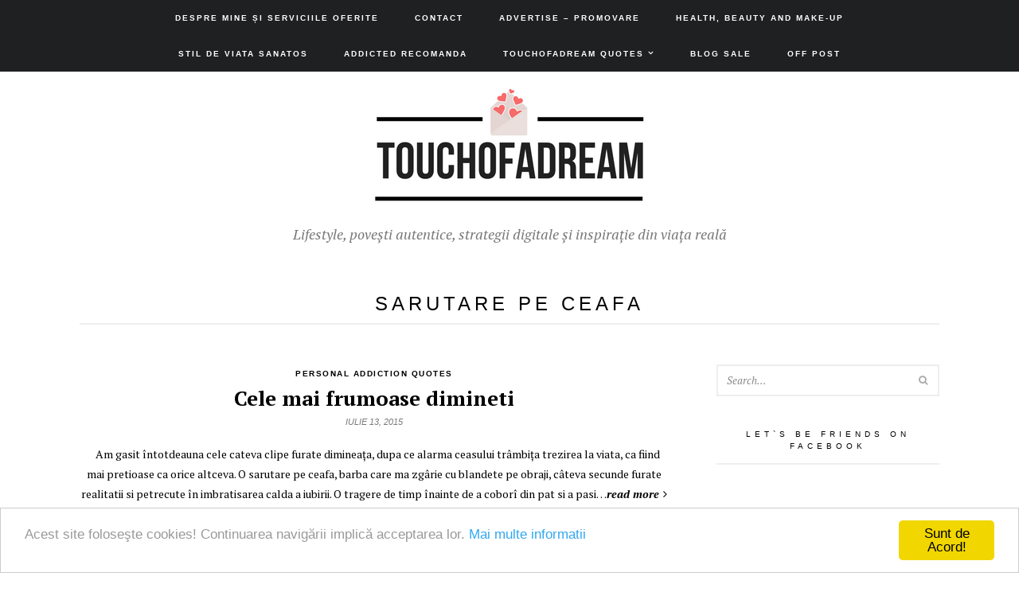

--- FILE ---
content_type: text/html; charset=UTF-8
request_url: https://www.touchofadream.ro/tag/sarutare-pe-ceafa/
body_size: 14030
content:

<!DOCTYPE html>
<html dir="ltr"  xmlns="http://www.w3.org/1999/xhtml" prefix="og: http://ogp.me/ns# fb: https://www.facebook.com/2008/fbml" lang="ro-RO"
	prefix="og: https://ogp.me/ns#" >
<head>
	<meta charset="UTF-8">
	<meta name="viewport" content="width=device-width, initial-scale=1, maximum-scale=1">
	<meta name="google-site-verification" content="pyze-ZR8OHvACANPAlqmBkndoxfk4ad0Wwq5c_yGfCo" />
	<meta name="msvalidate.01" content="6ABFAB765E98CF3663D9251BF7A365B8" />
	<meta name="referrer" content="always" />
	<link rel="pingback" href="https://www.touchofadream.ro/xmlrpc.php">
	<link rel="profile" href="http://gmpg.org/xfn/11">
	
<!-- BEGIN Metadata added by the Add-Meta-Tags WordPress plugin -->
<meta property="og:type" content="website" />
<meta property="og:site_name" content="Touchofadream - Lifestyle, povești autentice, strategii digitale și inspirație din viața reală" />
<meta property="og:title" content="sarutare pe ceafa" />
<meta property="og:url" content="https://www.touchofadream.ro/tag/sarutare-pe-ceafa/" />
<meta property="og:description" content="Content tagged with sarutare pe ceafa." />
<meta property="og:locale" content="ro_RO" />
<link rel="publisher" type="text/html" title="Touchofadream - Lifestyle, povești autentice, strategii digitale și inspirație din viața reală" href="https://www.touchofadream.ro/" />
<!-- END Metadata added by the Add-Meta-Tags WordPress plugin -->

<title>sarutare pe ceafa Touchofadream - Lifestyle, povești autentice, strategii digitale și inspirație din viața reală | touchofadream.ro</title><link rel="preload" as="style" href="https://fonts.googleapis.com/css?family=PT%20Serif%3A400%2C400i%2C700%2C700i&#038;subset=cyrillic%2Ccyrillic-ext%2Clatin-ext&#038;display=swap" /><link rel="stylesheet" href="https://fonts.googleapis.com/css?family=PT%20Serif%3A400%2C400i%2C700%2C700i&#038;subset=cyrillic%2Ccyrillic-ext%2Clatin-ext&#038;display=swap" media="print" onload="this.media='all'" /><noscript><link rel="stylesheet" href="https://fonts.googleapis.com/css?family=PT%20Serif%3A400%2C400i%2C700%2C700i&#038;subset=cyrillic%2Ccyrillic-ext%2Clatin-ext&#038;display=swap" /></noscript>

		<!-- All in One SEO Pro 4.4.0 - aioseo.com -->
		<meta name="robots" content="max-image-preview:large" />
		<link rel="canonical" href="https://www.touchofadream.ro/tag/sarutare-pe-ceafa/" />
		<meta name="generator" content="All in One SEO Pro (AIOSEO) 4.4.0" />
		<meta property="og:locale" content="ro_RO" />
		<meta property="og:site_name" content="Touchofadream - Lifestyle, povești autentice, strategii digitale și inspirație din viața reală | Lifestyle, povești autentice, strategii digitale și inspirație din viața reală" />
		<meta property="og:type" content="article" />
		<meta property="og:title" content="sarutare pe ceafa Touchofadream - Lifestyle, povești autentice, strategii digitale și inspirație din viața reală | touchofadream.ro" />
		<meta property="og:url" content="https://www.touchofadream.ro/tag/sarutare-pe-ceafa/" />
		<meta name="twitter:card" content="summary_large_image" />
		<meta name="twitter:title" content="sarutare pe ceafa Touchofadream - Lifestyle, povești autentice, strategii digitale și inspirație din viața reală | touchofadream.ro" />
		<script type="application/ld+json" class="aioseo-schema">
			{"@context":"https:\/\/schema.org","@graph":[{"@type":"BreadcrumbList","@id":"https:\/\/www.touchofadream.ro\/tag\/sarutare-pe-ceafa\/#breadcrumblist","itemListElement":[{"@type":"ListItem","@id":"https:\/\/www.touchofadream.ro\/#listItem","position":1,"item":{"@type":"WebPage","@id":"https:\/\/www.touchofadream.ro\/","name":"Home","description":"Touchofadream, Secrete de sanatate si frumusete, viata cu o pisica, inspiratie si motivare. Retete si sfaturi de slabit. Povesti de dragoste si umor.","url":"https:\/\/www.touchofadream.ro\/"},"nextItem":"https:\/\/www.touchofadream.ro\/tag\/sarutare-pe-ceafa\/#listItem"},{"@type":"ListItem","@id":"https:\/\/www.touchofadream.ro\/tag\/sarutare-pe-ceafa\/#listItem","position":2,"item":{"@type":"WebPage","@id":"https:\/\/www.touchofadream.ro\/tag\/sarutare-pe-ceafa\/","name":"sarutare pe ceafa","url":"https:\/\/www.touchofadream.ro\/tag\/sarutare-pe-ceafa\/"},"previousItem":"https:\/\/www.touchofadream.ro\/#listItem"}]},{"@type":"CollectionPage","@id":"https:\/\/www.touchofadream.ro\/tag\/sarutare-pe-ceafa\/#collectionpage","url":"https:\/\/www.touchofadream.ro\/tag\/sarutare-pe-ceafa\/","name":"sarutare pe ceafa Touchofadream - Lifestyle, pove\u0219ti autentice, strategii digitale \u0219i inspira\u021bie din via\u021ba real\u0103 | touchofadream.ro","inLanguage":"ro-RO","isPartOf":{"@id":"https:\/\/www.touchofadream.ro\/#website"},"breadcrumb":{"@id":"https:\/\/www.touchofadream.ro\/tag\/sarutare-pe-ceafa\/#breadcrumblist"}},{"@type":"Organization","@id":"https:\/\/www.touchofadream.ro\/#organization","name":"Touchofadream - Lifestyle, secrete de sanatate si frumusete, produse de ingrijire, reviews","url":"https:\/\/www.touchofadream.ro\/"},{"@type":"WebSite","@id":"https:\/\/www.touchofadream.ro\/#website","url":"https:\/\/www.touchofadream.ro\/","name":"Touchofadream - Lifestyle, secrete de sanatate si frumusete, produse de ingrijire, reviews","description":"Lifestyle, pove\u0219ti autentice, strategii digitale \u0219i inspira\u021bie din via\u021ba real\u0103","inLanguage":"ro-RO","publisher":{"@id":"https:\/\/www.touchofadream.ro\/#organization"}}]}
		</script>
		<!-- All in One SEO Pro -->

<link rel='dns-prefetch' href='//s0.wp.com' />
<link rel='dns-prefetch' href='//fonts.googleapis.com' />
<link href='https://fonts.gstatic.com' crossorigin rel='preconnect' />
<link rel="alternate" type="application/rss+xml" title="Touchofadream - Lifestyle, povești autentice, strategii digitale și inspirație din viața reală &raquo; Flux" href="https://www.touchofadream.ro/feed/" />
<link rel="alternate" type="application/rss+xml" title="Touchofadream - Lifestyle, povești autentice, strategii digitale și inspirație din viața reală &raquo; Flux comentarii" href="https://www.touchofadream.ro/comments/feed/" />
<link rel="alternate" type="application/rss+xml" title="Touchofadream - Lifestyle, povești autentice, strategii digitale și inspirație din viața reală &raquo; Flux etichetă sarutare pe ceafa" href="https://www.touchofadream.ro/tag/sarutare-pe-ceafa/feed/" />
		<!-- This site uses the Google Analytics by MonsterInsights plugin v9.11.1 - Using Analytics tracking - https://www.monsterinsights.com/ -->
							<script src="//www.googletagmanager.com/gtag/js?id=G-F4T9NLFVED"  data-cfasync="false" data-wpfc-render="false" type="text/javascript" async></script>
			<script data-cfasync="false" data-wpfc-render="false" type="text/javascript">
				var mi_version = '9.11.1';
				var mi_track_user = true;
				var mi_no_track_reason = '';
								var MonsterInsightsDefaultLocations = {"page_location":"https:\/\/www.touchofadream.ro\/tag\/sarutare-pe-ceafa\/"};
								if ( typeof MonsterInsightsPrivacyGuardFilter === 'function' ) {
					var MonsterInsightsLocations = (typeof MonsterInsightsExcludeQuery === 'object') ? MonsterInsightsPrivacyGuardFilter( MonsterInsightsExcludeQuery ) : MonsterInsightsPrivacyGuardFilter( MonsterInsightsDefaultLocations );
				} else {
					var MonsterInsightsLocations = (typeof MonsterInsightsExcludeQuery === 'object') ? MonsterInsightsExcludeQuery : MonsterInsightsDefaultLocations;
				}

								var disableStrs = [
										'ga-disable-G-F4T9NLFVED',
									];

				/* Function to detect opted out users */
				function __gtagTrackerIsOptedOut() {
					for (var index = 0; index < disableStrs.length; index++) {
						if (document.cookie.indexOf(disableStrs[index] + '=true') > -1) {
							return true;
						}
					}

					return false;
				}

				/* Disable tracking if the opt-out cookie exists. */
				if (__gtagTrackerIsOptedOut()) {
					for (var index = 0; index < disableStrs.length; index++) {
						window[disableStrs[index]] = true;
					}
				}

				/* Opt-out function */
				function __gtagTrackerOptout() {
					for (var index = 0; index < disableStrs.length; index++) {
						document.cookie = disableStrs[index] + '=true; expires=Thu, 31 Dec 2099 23:59:59 UTC; path=/';
						window[disableStrs[index]] = true;
					}
				}

				if ('undefined' === typeof gaOptout) {
					function gaOptout() {
						__gtagTrackerOptout();
					}
				}
								window.dataLayer = window.dataLayer || [];

				window.MonsterInsightsDualTracker = {
					helpers: {},
					trackers: {},
				};
				if (mi_track_user) {
					function __gtagDataLayer() {
						dataLayer.push(arguments);
					}

					function __gtagTracker(type, name, parameters) {
						if (!parameters) {
							parameters = {};
						}

						if (parameters.send_to) {
							__gtagDataLayer.apply(null, arguments);
							return;
						}

						if (type === 'event') {
														parameters.send_to = monsterinsights_frontend.v4_id;
							var hookName = name;
							if (typeof parameters['event_category'] !== 'undefined') {
								hookName = parameters['event_category'] + ':' + name;
							}

							if (typeof MonsterInsightsDualTracker.trackers[hookName] !== 'undefined') {
								MonsterInsightsDualTracker.trackers[hookName](parameters);
							} else {
								__gtagDataLayer('event', name, parameters);
							}
							
						} else {
							__gtagDataLayer.apply(null, arguments);
						}
					}

					__gtagTracker('js', new Date());
					__gtagTracker('set', {
						'developer_id.dZGIzZG': true,
											});
					if ( MonsterInsightsLocations.page_location ) {
						__gtagTracker('set', MonsterInsightsLocations);
					}
										__gtagTracker('config', 'G-F4T9NLFVED', {"allow_anchor":"true","forceSSL":"true","anonymize_ip":"true","link_attribution":"true","page_path":location.pathname + location.search + location.hash} );
										window.gtag = __gtagTracker;										(function () {
						/* https://developers.google.com/analytics/devguides/collection/analyticsjs/ */
						/* ga and __gaTracker compatibility shim. */
						var noopfn = function () {
							return null;
						};
						var newtracker = function () {
							return new Tracker();
						};
						var Tracker = function () {
							return null;
						};
						var p = Tracker.prototype;
						p.get = noopfn;
						p.set = noopfn;
						p.send = function () {
							var args = Array.prototype.slice.call(arguments);
							args.unshift('send');
							__gaTracker.apply(null, args);
						};
						var __gaTracker = function () {
							var len = arguments.length;
							if (len === 0) {
								return;
							}
							var f = arguments[len - 1];
							if (typeof f !== 'object' || f === null || typeof f.hitCallback !== 'function') {
								if ('send' === arguments[0]) {
									var hitConverted, hitObject = false, action;
									if ('event' === arguments[1]) {
										if ('undefined' !== typeof arguments[3]) {
											hitObject = {
												'eventAction': arguments[3],
												'eventCategory': arguments[2],
												'eventLabel': arguments[4],
												'value': arguments[5] ? arguments[5] : 1,
											}
										}
									}
									if ('pageview' === arguments[1]) {
										if ('undefined' !== typeof arguments[2]) {
											hitObject = {
												'eventAction': 'page_view',
												'page_path': arguments[2],
											}
										}
									}
									if (typeof arguments[2] === 'object') {
										hitObject = arguments[2];
									}
									if (typeof arguments[5] === 'object') {
										Object.assign(hitObject, arguments[5]);
									}
									if ('undefined' !== typeof arguments[1].hitType) {
										hitObject = arguments[1];
										if ('pageview' === hitObject.hitType) {
											hitObject.eventAction = 'page_view';
										}
									}
									if (hitObject) {
										action = 'timing' === arguments[1].hitType ? 'timing_complete' : hitObject.eventAction;
										hitConverted = mapArgs(hitObject);
										__gtagTracker('event', action, hitConverted);
									}
								}
								return;
							}

							function mapArgs(args) {
								var arg, hit = {};
								var gaMap = {
									'eventCategory': 'event_category',
									'eventAction': 'event_action',
									'eventLabel': 'event_label',
									'eventValue': 'event_value',
									'nonInteraction': 'non_interaction',
									'timingCategory': 'event_category',
									'timingVar': 'name',
									'timingValue': 'value',
									'timingLabel': 'event_label',
									'page': 'page_path',
									'location': 'page_location',
									'title': 'page_title',
									'referrer' : 'page_referrer',
								};
								for (arg in args) {
																		if (!(!args.hasOwnProperty(arg) || !gaMap.hasOwnProperty(arg))) {
										hit[gaMap[arg]] = args[arg];
									} else {
										hit[arg] = args[arg];
									}
								}
								return hit;
							}

							try {
								f.hitCallback();
							} catch (ex) {
							}
						};
						__gaTracker.create = newtracker;
						__gaTracker.getByName = newtracker;
						__gaTracker.getAll = function () {
							return [];
						};
						__gaTracker.remove = noopfn;
						__gaTracker.loaded = true;
						window['__gaTracker'] = __gaTracker;
					})();
									} else {
										console.log("");
					(function () {
						function __gtagTracker() {
							return null;
						}

						window['__gtagTracker'] = __gtagTracker;
						window['gtag'] = __gtagTracker;
					})();
									}
			</script>
							<!-- / Google Analytics by MonsterInsights -->
		<style id='wp-emoji-styles-inline-css' type='text/css'>

	img.wp-smiley, img.emoji {
		display: inline !important;
		border: none !important;
		box-shadow: none !important;
		height: 1em !important;
		width: 1em !important;
		margin: 0 0.07em !important;
		vertical-align: -0.1em !important;
		background: none !important;
		padding: 0 !important;
	}
</style>
<link rel='stylesheet' id='wp-block-library-css' href='https://www.touchofadream.ro/wp-includes/css/dist/block-library/style.min.css?ver=6.4.7' type='text/css' media='all' />
<style id='classic-theme-styles-inline-css' type='text/css'>
/*! This file is auto-generated */
.wp-block-button__link{color:#fff;background-color:#32373c;border-radius:9999px;box-shadow:none;text-decoration:none;padding:calc(.667em + 2px) calc(1.333em + 2px);font-size:1.125em}.wp-block-file__button{background:#32373c;color:#fff;text-decoration:none}
</style>
<style id='global-styles-inline-css' type='text/css'>
body{--wp--preset--color--black: #000000;--wp--preset--color--cyan-bluish-gray: #abb8c3;--wp--preset--color--white: #ffffff;--wp--preset--color--pale-pink: #f78da7;--wp--preset--color--vivid-red: #cf2e2e;--wp--preset--color--luminous-vivid-orange: #ff6900;--wp--preset--color--luminous-vivid-amber: #fcb900;--wp--preset--color--light-green-cyan: #7bdcb5;--wp--preset--color--vivid-green-cyan: #00d084;--wp--preset--color--pale-cyan-blue: #8ed1fc;--wp--preset--color--vivid-cyan-blue: #0693e3;--wp--preset--color--vivid-purple: #9b51e0;--wp--preset--gradient--vivid-cyan-blue-to-vivid-purple: linear-gradient(135deg,rgba(6,147,227,1) 0%,rgb(155,81,224) 100%);--wp--preset--gradient--light-green-cyan-to-vivid-green-cyan: linear-gradient(135deg,rgb(122,220,180) 0%,rgb(0,208,130) 100%);--wp--preset--gradient--luminous-vivid-amber-to-luminous-vivid-orange: linear-gradient(135deg,rgba(252,185,0,1) 0%,rgba(255,105,0,1) 100%);--wp--preset--gradient--luminous-vivid-orange-to-vivid-red: linear-gradient(135deg,rgba(255,105,0,1) 0%,rgb(207,46,46) 100%);--wp--preset--gradient--very-light-gray-to-cyan-bluish-gray: linear-gradient(135deg,rgb(238,238,238) 0%,rgb(169,184,195) 100%);--wp--preset--gradient--cool-to-warm-spectrum: linear-gradient(135deg,rgb(74,234,220) 0%,rgb(151,120,209) 20%,rgb(207,42,186) 40%,rgb(238,44,130) 60%,rgb(251,105,98) 80%,rgb(254,248,76) 100%);--wp--preset--gradient--blush-light-purple: linear-gradient(135deg,rgb(255,206,236) 0%,rgb(152,150,240) 100%);--wp--preset--gradient--blush-bordeaux: linear-gradient(135deg,rgb(254,205,165) 0%,rgb(254,45,45) 50%,rgb(107,0,62) 100%);--wp--preset--gradient--luminous-dusk: linear-gradient(135deg,rgb(255,203,112) 0%,rgb(199,81,192) 50%,rgb(65,88,208) 100%);--wp--preset--gradient--pale-ocean: linear-gradient(135deg,rgb(255,245,203) 0%,rgb(182,227,212) 50%,rgb(51,167,181) 100%);--wp--preset--gradient--electric-grass: linear-gradient(135deg,rgb(202,248,128) 0%,rgb(113,206,126) 100%);--wp--preset--gradient--midnight: linear-gradient(135deg,rgb(2,3,129) 0%,rgb(40,116,252) 100%);--wp--preset--font-size--small: 13px;--wp--preset--font-size--medium: 20px;--wp--preset--font-size--large: 36px;--wp--preset--font-size--x-large: 42px;--wp--preset--spacing--20: 0.44rem;--wp--preset--spacing--30: 0.67rem;--wp--preset--spacing--40: 1rem;--wp--preset--spacing--50: 1.5rem;--wp--preset--spacing--60: 2.25rem;--wp--preset--spacing--70: 3.38rem;--wp--preset--spacing--80: 5.06rem;--wp--preset--shadow--natural: 6px 6px 9px rgba(0, 0, 0, 0.2);--wp--preset--shadow--deep: 12px 12px 50px rgba(0, 0, 0, 0.4);--wp--preset--shadow--sharp: 6px 6px 0px rgba(0, 0, 0, 0.2);--wp--preset--shadow--outlined: 6px 6px 0px -3px rgba(255, 255, 255, 1), 6px 6px rgba(0, 0, 0, 1);--wp--preset--shadow--crisp: 6px 6px 0px rgba(0, 0, 0, 1);}:where(.is-layout-flex){gap: 0.5em;}:where(.is-layout-grid){gap: 0.5em;}body .is-layout-flow > .alignleft{float: left;margin-inline-start: 0;margin-inline-end: 2em;}body .is-layout-flow > .alignright{float: right;margin-inline-start: 2em;margin-inline-end: 0;}body .is-layout-flow > .aligncenter{margin-left: auto !important;margin-right: auto !important;}body .is-layout-constrained > .alignleft{float: left;margin-inline-start: 0;margin-inline-end: 2em;}body .is-layout-constrained > .alignright{float: right;margin-inline-start: 2em;margin-inline-end: 0;}body .is-layout-constrained > .aligncenter{margin-left: auto !important;margin-right: auto !important;}body .is-layout-constrained > :where(:not(.alignleft):not(.alignright):not(.alignfull)){max-width: var(--wp--style--global--content-size);margin-left: auto !important;margin-right: auto !important;}body .is-layout-constrained > .alignwide{max-width: var(--wp--style--global--wide-size);}body .is-layout-flex{display: flex;}body .is-layout-flex{flex-wrap: wrap;align-items: center;}body .is-layout-flex > *{margin: 0;}body .is-layout-grid{display: grid;}body .is-layout-grid > *{margin: 0;}:where(.wp-block-columns.is-layout-flex){gap: 2em;}:where(.wp-block-columns.is-layout-grid){gap: 2em;}:where(.wp-block-post-template.is-layout-flex){gap: 1.25em;}:where(.wp-block-post-template.is-layout-grid){gap: 1.25em;}.has-black-color{color: var(--wp--preset--color--black) !important;}.has-cyan-bluish-gray-color{color: var(--wp--preset--color--cyan-bluish-gray) !important;}.has-white-color{color: var(--wp--preset--color--white) !important;}.has-pale-pink-color{color: var(--wp--preset--color--pale-pink) !important;}.has-vivid-red-color{color: var(--wp--preset--color--vivid-red) !important;}.has-luminous-vivid-orange-color{color: var(--wp--preset--color--luminous-vivid-orange) !important;}.has-luminous-vivid-amber-color{color: var(--wp--preset--color--luminous-vivid-amber) !important;}.has-light-green-cyan-color{color: var(--wp--preset--color--light-green-cyan) !important;}.has-vivid-green-cyan-color{color: var(--wp--preset--color--vivid-green-cyan) !important;}.has-pale-cyan-blue-color{color: var(--wp--preset--color--pale-cyan-blue) !important;}.has-vivid-cyan-blue-color{color: var(--wp--preset--color--vivid-cyan-blue) !important;}.has-vivid-purple-color{color: var(--wp--preset--color--vivid-purple) !important;}.has-black-background-color{background-color: var(--wp--preset--color--black) !important;}.has-cyan-bluish-gray-background-color{background-color: var(--wp--preset--color--cyan-bluish-gray) !important;}.has-white-background-color{background-color: var(--wp--preset--color--white) !important;}.has-pale-pink-background-color{background-color: var(--wp--preset--color--pale-pink) !important;}.has-vivid-red-background-color{background-color: var(--wp--preset--color--vivid-red) !important;}.has-luminous-vivid-orange-background-color{background-color: var(--wp--preset--color--luminous-vivid-orange) !important;}.has-luminous-vivid-amber-background-color{background-color: var(--wp--preset--color--luminous-vivid-amber) !important;}.has-light-green-cyan-background-color{background-color: var(--wp--preset--color--light-green-cyan) !important;}.has-vivid-green-cyan-background-color{background-color: var(--wp--preset--color--vivid-green-cyan) !important;}.has-pale-cyan-blue-background-color{background-color: var(--wp--preset--color--pale-cyan-blue) !important;}.has-vivid-cyan-blue-background-color{background-color: var(--wp--preset--color--vivid-cyan-blue) !important;}.has-vivid-purple-background-color{background-color: var(--wp--preset--color--vivid-purple) !important;}.has-black-border-color{border-color: var(--wp--preset--color--black) !important;}.has-cyan-bluish-gray-border-color{border-color: var(--wp--preset--color--cyan-bluish-gray) !important;}.has-white-border-color{border-color: var(--wp--preset--color--white) !important;}.has-pale-pink-border-color{border-color: var(--wp--preset--color--pale-pink) !important;}.has-vivid-red-border-color{border-color: var(--wp--preset--color--vivid-red) !important;}.has-luminous-vivid-orange-border-color{border-color: var(--wp--preset--color--luminous-vivid-orange) !important;}.has-luminous-vivid-amber-border-color{border-color: var(--wp--preset--color--luminous-vivid-amber) !important;}.has-light-green-cyan-border-color{border-color: var(--wp--preset--color--light-green-cyan) !important;}.has-vivid-green-cyan-border-color{border-color: var(--wp--preset--color--vivid-green-cyan) !important;}.has-pale-cyan-blue-border-color{border-color: var(--wp--preset--color--pale-cyan-blue) !important;}.has-vivid-cyan-blue-border-color{border-color: var(--wp--preset--color--vivid-cyan-blue) !important;}.has-vivid-purple-border-color{border-color: var(--wp--preset--color--vivid-purple) !important;}.has-vivid-cyan-blue-to-vivid-purple-gradient-background{background: var(--wp--preset--gradient--vivid-cyan-blue-to-vivid-purple) !important;}.has-light-green-cyan-to-vivid-green-cyan-gradient-background{background: var(--wp--preset--gradient--light-green-cyan-to-vivid-green-cyan) !important;}.has-luminous-vivid-amber-to-luminous-vivid-orange-gradient-background{background: var(--wp--preset--gradient--luminous-vivid-amber-to-luminous-vivid-orange) !important;}.has-luminous-vivid-orange-to-vivid-red-gradient-background{background: var(--wp--preset--gradient--luminous-vivid-orange-to-vivid-red) !important;}.has-very-light-gray-to-cyan-bluish-gray-gradient-background{background: var(--wp--preset--gradient--very-light-gray-to-cyan-bluish-gray) !important;}.has-cool-to-warm-spectrum-gradient-background{background: var(--wp--preset--gradient--cool-to-warm-spectrum) !important;}.has-blush-light-purple-gradient-background{background: var(--wp--preset--gradient--blush-light-purple) !important;}.has-blush-bordeaux-gradient-background{background: var(--wp--preset--gradient--blush-bordeaux) !important;}.has-luminous-dusk-gradient-background{background: var(--wp--preset--gradient--luminous-dusk) !important;}.has-pale-ocean-gradient-background{background: var(--wp--preset--gradient--pale-ocean) !important;}.has-electric-grass-gradient-background{background: var(--wp--preset--gradient--electric-grass) !important;}.has-midnight-gradient-background{background: var(--wp--preset--gradient--midnight) !important;}.has-small-font-size{font-size: var(--wp--preset--font-size--small) !important;}.has-medium-font-size{font-size: var(--wp--preset--font-size--medium) !important;}.has-large-font-size{font-size: var(--wp--preset--font-size--large) !important;}.has-x-large-font-size{font-size: var(--wp--preset--font-size--x-large) !important;}
.wp-block-navigation a:where(:not(.wp-element-button)){color: inherit;}
:where(.wp-block-post-template.is-layout-flex){gap: 1.25em;}:where(.wp-block-post-template.is-layout-grid){gap: 1.25em;}
:where(.wp-block-columns.is-layout-flex){gap: 2em;}:where(.wp-block-columns.is-layout-grid){gap: 2em;}
.wp-block-pullquote{font-size: 1.5em;line-height: 1.6;}
</style>
<link rel='stylesheet' id='sharebar-css' href='https://www.touchofadream.ro/wp-content/plugins/sharebar/css/sharebar.css?ver=6.4.7' type='text/css' media='all' />
<style id='dominant-color-styles-inline-css' type='text/css'>
img[data-dominant-color]:not(.has-transparency) { background-color: var(--dominant-color); }
</style>
<link rel='stylesheet' id='style-css' href='https://www.touchofadream.ro/wp-content/themes/wpex-new-york/style.css?ver=1.5' type='text/css' media='all' />

<link rel='stylesheet' id='font-awesome-css' href='https://www.touchofadream.ro/wp-content/themes/wpex-new-york/inc/wpex-framework/font-awesome/css/font-awesome.min.css?ver=6.4.7' type='text/css' media='all' />
<link rel='stylesheet' id='tablepress-default-css' href='https://www.touchofadream.ro/wp-content/plugins/tablepress/css/default.min.css?ver=1.8' type='text/css' media='all' />
<link rel='stylesheet' id='jetpack_css-css' href='https://www.touchofadream.ro/wp-content/plugins/jetpack/css/jetpack.css?ver=5.3.4' type='text/css' media='all' />
<script type="text/javascript" src="https://www.touchofadream.ro/wp-content/plugins/google-analytics-for-wordpress/assets/js/frontend-gtag.min.js?ver=9.11.1" id="monsterinsights-frontend-script-js" async="async" data-wp-strategy="async"></script>
<script data-cfasync="false" data-wpfc-render="false" type="text/javascript" id='monsterinsights-frontend-script-js-extra'>/* <![CDATA[ */
var monsterinsights_frontend = {"js_events_tracking":"true","download_extensions":"doc,pdf,ppt,zip,xls,docx,pptx,xlsx","inbound_paths":"[{\"path\":\"\\\/go\\\/\",\"label\":\"affiliate\"},{\"path\":\"\\\/recommend\\\/\",\"label\":\"affiliate\"}]","home_url":"https:\/\/www.touchofadream.ro","hash_tracking":"true","v4_id":"G-F4T9NLFVED"};/* ]]> */
</script>
<script type="text/javascript" src="https://www.touchofadream.ro/wp-includes/js/jquery/jquery.min.js?ver=3.7.1" id="jquery-core-js"></script>
<script type="text/javascript" src="https://www.touchofadream.ro/wp-includes/js/jquery/jquery-migrate.min.js?ver=3.4.1" id="jquery-migrate-js"></script>
<script type="text/javascript" src="https://www.touchofadream.ro/wp-content/plugins/sharebar/js/sharebar.js?ver=6.4.7" id="sharebar-js"></script>
<!--[if lt IE 9]>
<script type="text/javascript" src="https://www.touchofadream.ro/wp-content/themes/wpex-new-york/assets/js/html5.js?ver=6.4.7" id="html5shiv-js"></script>
<![endif]-->
<link rel="https://api.w.org/" href="https://www.touchofadream.ro/wp-json/" /><link rel="alternate" type="application/json" href="https://www.touchofadream.ro/wp-json/wp/v2/tags/22324" /><link rel="EditURI" type="application/rsd+xml" title="RSD" href="https://www.touchofadream.ro/xmlrpc.php?rsd" />
<meta name="generator" content="WordPress 6.4.7" />
<script>
jQuery(document).ready(function(){
jQuery("html").attr("xmlns:og","http://opengraphprotocol.org/schema/");
});
</script>
			<meta property="og:type" content="blog" />
		<meta property="og:site_name" content="Touchofadream &#8211; Lifestyle, povești autentice, strategii digitale și inspirație din viața reală" />
		<meta property='og:url' content="https://www.touchofadream.ro" />
			<meta name="generator" content="Performance Lab 2.8.0; modules: images/dominant-color-images, images/webp-support, images/webp-uploads, js-and-css/audit-enqueued-assets, database/audit-autoloaded-options">

		<!-- Visitors Notify basic styles -->
		<style type="text/css">
		#visitorsnotifymain { padding:10px 5px;font-size:12px;clear:both;}
		#visitorsnotifyform { padding:10px 5px;}
		#visitorsnotifytitle {font-weight:bold;cursor:pointer;}
		.visitorsnotifymsg {color:#c00;clear:both;padding:10px 5px;}
		input#n, input#m, input#w{width:100px;}
		#visitorsnotifyform .submit input {font-size:12px;}
		#visitorsnotifylist {display:none;}
		</style>
		
		<!-- Visitors Notify open/close script -->
		<script type='text/javascript'>
		function toggle_visibility(id) {
		   var e = document.getElementById(id);
		   if(e.style.display == 'block')
			  e.style.display = 'none';
		   else
			  e.style.display = 'block';
			  }
			  </script>
			  <meta http-equiv="X-UA-Compatible" content="IE=edge" /><style type="text/css">.recentcomments a{display:inline !important;padding:0 !important;margin:0 !important;}</style><!-- Vipers Video Quicktags v6.6.0 | http://www.viper007bond.com/wordpress-plugins/vipers-video-quicktags/ -->
<style type="text/css">
.vvqbox { display: block; max-width: 100%; visibility: visible !important; margin: 10px auto; } .vvqbox img { max-width: 100%; height: 100%; } .vvqbox object { max-width: 100%; } 
</style>
<script type="text/javascript">
// <![CDATA[
	var vvqflashvars = {};
	var vvqparams = { wmode: "opaque", allowfullscreen: "true", allowscriptaccess: "always" };
	var vvqattributes = {};
	var vvqexpressinstall = "https://www.touchofadream.ro/wp-content/plugins/vipers-video-quicktags/resources/expressinstall.swf";
// ]]>
</script>
<!-- There is no amphtml version available for this URL. --><link rel="icon" href="https://www.touchofadream.ro/wp-content/uploads/2018/02/cropped-ar-32x32.jpg" sizes="32x32" />
<link rel="icon" href="https://www.touchofadream.ro/wp-content/uploads/2018/02/cropped-ar-192x192.jpg" sizes="192x192" />
<link rel="apple-touch-icon" href="https://www.touchofadream.ro/wp-content/uploads/2018/02/cropped-ar-180x180.jpg" />
<meta name="msapplication-TileImage" content="https://www.touchofadream.ro/wp-content/uploads/2018/02/cropped-ar-270x270.jpg" />
<meta name="generator" content="Built With The New York WordPress Theme 1.5 by WPExplorer.com" />
<style id="wpforms-css-vars-root">
				:root {
					--wpforms-field-border-radius: 3px;
--wpforms-field-background-color: #ffffff;
--wpforms-field-border-color: rgba( 0, 0, 0, 0.25 );
--wpforms-field-text-color: rgba( 0, 0, 0, 0.7 );
--wpforms-label-color: rgba( 0, 0, 0, 0.85 );
--wpforms-label-sublabel-color: rgba( 0, 0, 0, 0.55 );
--wpforms-label-error-color: #d63637;
--wpforms-button-border-radius: 3px;
--wpforms-button-background-color: #066aab;
--wpforms-button-text-color: #ffffff;
--wpforms-field-size-input-height: 43px;
--wpforms-field-size-input-spacing: 15px;
--wpforms-field-size-font-size: 16px;
--wpforms-field-size-line-height: 19px;
--wpforms-field-size-padding-h: 14px;
--wpforms-field-size-checkbox-size: 16px;
--wpforms-field-size-sublabel-spacing: 5px;
--wpforms-field-size-icon-size: 1;
--wpforms-label-size-font-size: 16px;
--wpforms-label-size-line-height: 19px;
--wpforms-label-size-sublabel-font-size: 14px;
--wpforms-label-size-sublabel-line-height: 17px;
--wpforms-button-size-font-size: 17px;
--wpforms-button-size-height: 41px;
--wpforms-button-size-padding-h: 15px;
--wpforms-button-size-margin-top: 10px;

				}
			</style><!-- Global site tag (gtag.js) - Google Analytics -->
<script async src="https://www.googletagmanager.com/gtag/js?id=UA-11271924-1"></script>
<script>
  window.dataLayer = window.dataLayer || [];
  function gtag(){dataLayer.push(arguments);}
  gtag('js', new Date());

  gtag('config', 'UA-11271924-1');
</script>
<script data-ad-client="ca-pub-9561267548356452" async src="https://pagead2.googlesyndication.com/pagead/js/adsbygoogle.js"></script>
<!-- Google tag (gtag.js) -->
<script async src="https://www.googletagmanager.com/gtag/js?id=G-6WR0NNPYZ3"></script>
<script>
  window.dataLayer = window.dataLayer || [];
  function gtag(){dataLayer.push(arguments);}
  gtag('js', new Date());

  gtag('config', 'G-6WR0NNPYZ3');
</script>
</head>

<body class="archive tag tag-sarutare-pe-ceafa tag-22324 wpex-right-sidebar wpex-responsive wpex-archive-style-full wpex-has-sticky-menu" itemscope="itemscope" itemtype="http://schema.org/WebPage">

	
	<div class="wpex-site-wrap">

			
	<nav class="wpex-main-menu wpex-clr" >

		<div class="wpex-container wpex-clr">

			<ul id="menu-addicted" class="wpex-drop-menu"><li id="menu-item-45383" class="menu-item menu-item-type-post_type menu-item-object-page menu-item-45383"><a href="https://www.touchofadream.ro/despre-mine/">Despre mine și serviciile oferite</a></li>
<li id="menu-item-36795" class="menu-item menu-item-type-post_type menu-item-object-page menu-item-36795"><a title="Contact touchofadream" href="https://www.touchofadream.ro/contact/">Contact</a></li>
<li id="menu-item-36794" class="menu-item menu-item-type-post_type menu-item-object-page menu-item-36794"><a href="https://www.touchofadream.ro/advertise-promovare/">Advertise – Promovare</a></li>
<li id="menu-item-42542" class="menu-item menu-item-type-taxonomy menu-item-object-category menu-item-42542"><a title="Secret de sanatate si frumusete" href="https://www.touchofadream.ro/category/beauty-makeup/secret-de-sanatate-frumusete/">Health, beauty and make-up</a></li>
<li id="menu-item-42543" class="menu-item menu-item-type-taxonomy menu-item-object-category menu-item-42543"><a title="Stil de viata sanatos" href="https://www.touchofadream.ro/category/stil-de-viata-sanatos/">Stil de viata sanatos</a></li>
<li id="menu-item-41683" class="menu-item menu-item-type-taxonomy menu-item-object-category menu-item-41683"><a title="Recomandari touchofadream" href="https://www.touchofadream.ro/category/addicted-recomanda/">Addicted recomanda</a></li>
<li id="menu-item-36798" class="menu-item menu-item-type-custom menu-item-object-custom menu-item-has-children menu-item-36798"><a title="Addiction Quotes and photo quotes" href="http://www.touchofadream.ro/category/addiction-quotes/">Touchofadream Quotes</a>
<ul class="sub-menu">
	<li id="menu-item-36796" class="menu-item menu-item-type-post_type menu-item-object-page menu-item-has-children menu-item-36796"><a href="https://www.touchofadream.ro/quotes/">Quotes</a>
	<ul class="sub-menu">
		<li id="menu-item-36800" class="menu-item menu-item-type-post_type menu-item-object-page menu-item-36800"><a href="https://www.touchofadream.ro/photo-quotes/">Photo Quotes</a></li>
	</ul>
</li>
</ul>
</li>
<li id="menu-item-36797" class="menu-item menu-item-type-post_type menu-item-object-page menu-item-36797"><a title="Petra Shoes Sale" href="https://www.touchofadream.ro/?page_id=20571">Blog Sale</a></li>
<li id="menu-item-36799" class="menu-item menu-item-type-post_type menu-item-object-page menu-item-36799"><a href="https://www.touchofadream.ro/offpost/">OFF Post</a></li>
</ul>
		</div><!-- .wpex-container -->

	</nav><!-- .wpex-container -->



<div class="wpex-site-header-wrap wpex-clr" itemscope role="banner" itemtype="http://schema.org/WPHeader">

	
	<header class="wpex-site-header wpex-container wpex-clr">

		
<div class="wpex-site-branding wpex-clr">
	
<div class="wpex-site-logo wpex-clr">
	
	
		<a href="https://www.touchofadream.ro/" title="Touchofadream - Lifestyle, povești autentice, strategii digitale și inspirație din viața reală" rel="home"><img src="https://www.touchofadream.ro/wp-content/uploads/2018/03/touchofadream-lifestyle-blog-sanatate-frumusete-1.png" alt="Touchofadream - Lifestyle, povești autentice, strategii digitale și inspirație din viața reală" /></a>

		
</div><!-- .wpex-site-logo -->	
	<div class="wpex-site-header-description wpex-clr">
		Lifestyle, povești autentice, strategii digitale și inspirație din viața reală	</div><!-- .wpex-site-header-description -->

</div><!-- .wpex-site-branding -->
	</header><!-- .wpex-site-header -->

		
</div><!-- .wpex-site-header-wrap -->


				
		<div class="wpex-site-content wpex-container wpex-clr">

			
<div class="wpex-content-area wpex-clr">

	
	<header class="wpex-archive-header wpex-clr">
		<h1><span>sarutare pe ceafa</span></h1>
			</header>


	<main class="wpex-site-main wpex-clr">

		
		
	<div id="wpex-grid" class="wpex-entries wpex-clr wpex-style-full">   

		
<article id="post-36395" class="wpex-entry wpex-style-full wpex-count-1 post-36395 post type-post status-publish format-standard hentry category-addiction tag-buna-dimineata tag-cele-mai-frumoase-zile tag-dragoste tag-sarutare-pe-ceafa tag-tragere-de-timp">

	<div class="wpex-entry-inner wpex-clr">

		
<div class="wpex-entry-categories wpex-clr"><a href="https://www.touchofadream.ro/category/addiction/" rel="category tag">personal addiction quotes</a></div>
<header class="wpex-entry-header wpex-clr">
	<h2 class="wpex-entry-title">
				<a href="https://www.touchofadream.ro/2015/07/cele-mai-frumoase-dimineti/" title="Cele mai frumoase dimineti">Cele mai frumoase dimineti</a>
	</h2>
</header>
<div class="wpex-entry-date wpex-clr">iulie 13, 2015</div>
<div class="wpex-entry-content wpex-content wpex-clr wpex-custom-excerpt">

	   Am gasit întotdeauna cele cateva clipe furate dimineaţa, dupa ce alarma ceasului trâmbiţa trezirea la viata, ca fiind mai pretioase ca orice altceva. O sarutare pe ceafa, barba care ma zgârie cu blandete pe obraji, câteva secunde furate realitatii si petrecute în imbratisarea calda a iubirii. O tragere de timp înainte de a coborî din pat si a pasi&hellip;<a href="https://www.touchofadream.ro/2015/07/cele-mai-frumoase-dimineti/" title="read more" class="wpex-readmore">read more<span class="fa fa-angle-right"></span></a>		
</div>
<div class="wpex-social-share wpex-clr">
	<div class="wpex-social-share-heading">Share This Post</div>
	<ul class="wpex-clr">
		<li class="wpex-twitter">
			<a href="https://twitter.com/share?text=Cele+mai+frumoase+dimineti&amp;url=https%3A%2F%2Fwww.touchofadream.ro%2F2015%2F07%2Fcele-mai-frumoase-dimineti%2F" title="Share on Twitter" rel="nofollow" onclick="javascript:window.open(this.href, '', 'menubar=no,toolbar=no,resizable=yes,scrollbars=yes,height=600,width=600');return false;">
				<span class="fa fa-twitter"></span><span class="wpex-label">Tweet</span>
			</a>
		</li>
		<li class="wpex-googleplus">
			<a href="https://plus.google.com/share?url=https%3A%2F%2Fwww.touchofadream.ro%2F2015%2F07%2Fcele-mai-frumoase-dimineti%2F" title="Share on Google+" onclick="javascript:window.open(this.href, '', 'menubar=no,toolbar=no,resizable=yes,scrollbars=yes,height=600,width=600');return false;">
				<span class="fa fa-google-plus"></span><span class="wpex-label">Plus one</span>
			</a>
		</li>
		<li class="wpex-facebook">
			<a href="https://www.facebook.com/share.php?u=https%3A%2F%2Fwww.touchofadream.ro%2F2015%2F07%2Fcele-mai-frumoase-dimineti%2F" title="Share on Facebook" rel="nofollow" onclick="javascript:window.open(this.href, '', 'menubar=no,toolbar=no,resizable=yes,scrollbars=yes,height=600,width=600');return false;">
				<span class="fa fa-facebook"></span><span class="wpex-label">Share</span>
			</a>
		</li>
		<li class="wpex-pinterest">
			<a href="https://pinterest.com/pin/create/button/?url=https%3A%2F%2Fwww.touchofadream.ro%2F2015%2F07%2Fcele-mai-frumoase-dimineti%2F&amp;media=&amp;description=%C2%A0+%C2%A0Am+gasit+%C3%AEntotdeauna+cele+cateva+clipe+furate+diminea%C5%A3a%2C+dupa+ce+alarma+ceasului+tr%C3%A2mbi%C5%A3a+trezirea+la+viata%2C+ca+fiind+mai+pretioase+ca+orice+altceva.+O+sarutare+pe+ceafa%2C+barba+care+ma+zg%C3%A2rie+cu+blandete+pe+obraji%2C+c%C3%A2teva+secunde+furate+realitatii+si+petrecute+%C3%AEn+imbratisarea+calda+a+iubirii.+O+tragere+de+timp+%C3%AEnainte+de+a+cobor%C3%AE%3Ca+class%3D%22wpex-readmore%22+href%3D%22https%3A%2F%2Fwww.touchofadream.ro%2F2015%2F07%2Fcele-mai-frumoase-dimineti%2F%22%3Eread+more+%3Cspan+class%3D%22fa+fa-angle-right%22%3E%3C%2Fspan%3E%3C%2Fa%3E" title="Share on Pinterest" rel="nofollow" onclick="javascript:window.open(this.href, '', 'menubar=no,toolbar=no,resizable=yes,scrollbars=yes,height=600,width=600');return false;">
				<span class="fa fa-pinterest"></span><span class="wpex-label">Pin it</span>
			</a>
		</li>
		<li class="wpex-comment">
			<a href="https://www.touchofadream.ro/2015/07/cele-mai-frumoase-dimineti/#comments" title="Comment">
				<span class="fa fa-comment"></span><span class="wpex-label">Comment</span>
			</a>
		</li>
	</ul>
</div>
	</div><!-- .wpex-entry-inner -->

</article><!-- .wpex-loop-entry --><div class="wpex-clear"></div>
	</div><!-- .wpex-entries -->

	
<div class="wpex-page-numbers wpex-clr">

	
</div><!-- .page-numbers -->

		
	</main><!-- .wpex-main -->

	
	<aside class="wpex-sidebar wpex-clr" itemscope itemtype="http://schema.org/WPSideBar">
		<div class="wpex-sidebar-inner wpex-clr"><div id="search-3" class="widget widget_search wpex-clr">
<form method="get" class="wpex-site-searchform" action="https://www.touchofadream.ro/">
	<input type="search" class="field" name="s" value="Search&hellip;" onfocus="if(this.value==this.defaultValue)this.value='';" onblur="if(this.value=='')this.value=this.defaultValue;" />
	<button type="submit"><span class="fa fa-search" aria-hidden="true"></span><span class="screen-reader-text">Search</span></button>
</form></div><div id="wpex_facebook_page_widget-2" class="widget widget_wpex_facebook_page_widget wpex-clr"><div class="widget-title"><span>Let`s be friends on Facebook</span></div>
			
				<div class="fb-page" data-href="https://www.facebook.com/touchofadream" data-small-header="false" data-adapt-container-width="true" data-hide-cover="false" data-show-facepile="true" data-show-posts="false"><div class="fb-xfbml-parse-ignore"><a href="https://www.facebook.com/touchofadream">https://www.facebook.com/touchofadream</a></div></div>
				<div id="fb-root"></div>

			
			</div>			
		<div id="wpex_about_me-2" class="widget widget_wpex_about_me wpex-clr"><div class="widget-title"><span>About A.R</span></div><div class="wpex-about-me-widget"><div class="wpex-content wpex-clr">Port in mana o secera, in minte o mare guma de sters, iar in suflet o mare doza de stima de sine. 

Blogul are o aroma subtila de cafea cu, care sper sa va binedispun si sa va energizez vietile. Welcome!</div></div></div>			
			<div id="wpex_social_profiles-2" class="widget widget_wpex_social_profiles wpex-clr">				
				<div class="widget-title"><span>FOLLOW</span></div>				<div class="wpex-social-profiles-widget wpex-clr">
										<ul class="wpex-clr">
						<li>
										<a href="https://www.facebook.com/L0veAddiction/" title="Facebook" class="wpex-facebook" target="_blank"><span class="fa fa-facebook"></span></a>
									</li><li>
										<a href="https://twitter.com/touchofadream" title="Twitter" class="wpex-twitter" target="_blank"><span class="fa fa-twitter"></span></a>
									</li><li>
										<a href="https://plus.google.com/u/0/b/100293214572863973353/100293214572863973353" title="Google" class="wpex-google-plus" target="_blank"><span class="fa fa-google-plus"></span></a>
									</li><li>
										<a href="http://www.linkedin.com/in/alina-r-gabor" title="LinkedIn" class="wpex-linkedin" target="_blank"><span class="fa fa-linkedin"></span></a>
									</li><li>
										<a href="https://ro.pinterest.com/touchofadream/" title="Pinterest" class="wpex-pinterest" target="_blank"><span class="fa fa-pinterest"></span></a>
									</li><li>
										<a href="http://touchofadream@yahoo.com" title="Email" class="wpex-email" target="_blank"><span class="fa fa-envelope"></span></a>
									</li><li>
										<a href="http://touchofadream.tumblr.com/" title="Tumblr" class="wpex-tumblr" target="_blank"><span class="fa fa-tumblr"></span></a>
									</li>					</ul>
				</div>
			</div><div id="wpex_posts_thumbnails-2" class="widget widget_wpex_posts_thumbnails wpex-clr"><div class="widget-title"><span>Articole recente</span></div>
				<ul class="wpex-widget-recent-posts wpex-clr">

					
							<li class="wpex-clr">
								<a href="https://www.touchofadream.ro/2025/07/greselile-pe-care-le-am-facut-ca-freelancer-in-social-media-si-ce-as-face-diferit-astazi/" title="Greșelile pe care le-am făcut ca Freelancer în Social Media și ce aș face diferit astăzi" class="wpex-thumbnail">
									<img width="53" height="53" src="https://www.touchofadream.ro/wp-content/uploads/2025/07/Greselile-pe-care-le-am-facut-ca-Freelancer-in-Social-Media-si-ce-as-face-diferit-astazi-53x53.webp" class="attachment-thumbnail size-thumbnail not-transparent wp-post-image" alt="Greșelile pe care le-am făcut ca Freelancer în Social Media și ce aș face diferit astăzi" decoding="async" loading="lazy" data-has-transparency="false" data-dominant-color="b4bfc0" style="--dominant-color: #b4bfc0;" />								</a>

								<div class="wpex-details wpex-clr">

									<a href="https://www.touchofadream.ro/2025/07/greselile-pe-care-le-am-facut-ca-freelancer-in-social-media-si-ce-as-face-diferit-astazi/" title="Greșelile pe care le-am făcut ca Freelancer în Social Media și ce aș face diferit astăzi" class="wpex-title">Greșelile pe care le-am făcut ca Freelancer în Social Media și ce aș face diferit astăzi</a>
								
								</div>

							</li>

						
					
							<li class="wpex-clr">
								<a href="https://www.touchofadream.ro/2025/07/ce-inseamna-de-fapt-sa-fii-content-creator-in-2025-si-de-ce-nu-e-un-job-de-duminica/" title="Ce înseamnă de fapt să fii content creator în 2025 și de ce nu e un job de duminică" class="wpex-thumbnail">
									<img width="53" height="53" src="https://www.touchofadream.ro/wp-content/uploads/2025/07/content-creator-in-2025-53x53.webp" class="attachment-thumbnail size-thumbnail not-transparent wp-post-image" alt="content creator in 2025" decoding="async" loading="lazy" data-has-transparency="false" data-dominant-color="c8c3c4" style="--dominant-color: #c8c3c4;" />								</a>

								<div class="wpex-details wpex-clr">

									<a href="https://www.touchofadream.ro/2025/07/ce-inseamna-de-fapt-sa-fii-content-creator-in-2025-si-de-ce-nu-e-un-job-de-duminica/" title="Ce înseamnă de fapt să fii content creator în 2025 și de ce nu e un job de duminică" class="wpex-title">Ce înseamnă de fapt să fii content creator în 2025 și de ce nu e un job de duminică</a>
								
								</div>

							</li>

						
					
							<li class="wpex-clr">
								<a href="https://www.touchofadream.ro/2025/07/nu-esti-doar-un-om-cu-instagram-ce-inseamna-cu-adevarat-sa-fii-social-media-manager/" title="Nu ești doar un om cu Instagram: Ce înseamnă cu adevărat să fii Social Media Manager" class="wpex-thumbnail">
									<img width="53" height="53" src="https://www.touchofadream.ro/wp-content/uploads/2025/07/social-media-manager-53x53.webp" class="attachment-thumbnail size-thumbnail not-transparent wp-post-image" alt="social media manager" decoding="async" loading="lazy" data-has-transparency="false" data-dominant-color="0e554f" style="--dominant-color: #0e554f;" />								</a>

								<div class="wpex-details wpex-clr">

									<a href="https://www.touchofadream.ro/2025/07/nu-esti-doar-un-om-cu-instagram-ce-inseamna-cu-adevarat-sa-fii-social-media-manager/" title="Nu ești doar un om cu Instagram: Ce înseamnă cu adevărat să fii Social Media Manager" class="wpex-title">Nu ești doar un om cu Instagram: Ce înseamnă cu adevărat să fii Social Media Manager</a>
								
								</div>

							</li>

						
					
							<li class="wpex-clr">
								<a href="https://www.touchofadream.ro/2025/07/simti-oboseala-chiar-si-dupa-o-noapte-buna-iata-cum-functioneaza-resetul-metabolic-in-2025/" title="Simți oboseala chiar și după o noapte bună? Iată cum funcționează resetul metabolic în 2025" class="wpex-thumbnail">
									<img width="53" height="53" src="https://www.touchofadream.ro/wp-content/uploads/2025/07/reset-metabolic-2025-53x53.webp" class="attachment-thumbnail size-thumbnail not-transparent wp-post-image" alt="reset metabolic 2025" decoding="async" loading="lazy" data-has-transparency="false" data-dominant-color="785633" style="--dominant-color: #785633;" />								</a>

								<div class="wpex-details wpex-clr">

									<a href="https://www.touchofadream.ro/2025/07/simti-oboseala-chiar-si-dupa-o-noapte-buna-iata-cum-functioneaza-resetul-metabolic-in-2025/" title="Simți oboseala chiar și după o noapte bună? Iată cum funcționează resetul metabolic în 2025" class="wpex-title">Simți oboseala chiar și după o noapte bună? Iată cum funcționează resetul metabolic în 2025</a>
								
								</div>

							</li>

						
					
							<li class="wpex-clr">
								<a href="https://www.touchofadream.ro/2025/06/ghid-complet-pentru-un-stil-de-viata-sanatos-in-2025/" title="Ghid complet pentru un stil de viață sănătos în 2025" class="wpex-thumbnail">
									<img width="53" height="53" src="https://www.touchofadream.ro/wp-content/uploads/2025/06/ghid-complet-pentru-un-stil-de-viata-sanatos-2025-1-53x53.webp" class="attachment-thumbnail size-thumbnail not-transparent wp-post-image" alt="ghid complet pentru un stil de viata sanatos 2025" decoding="async" loading="lazy" data-has-transparency="false" data-dominant-color="8c8877" style="--dominant-color: #8c8877;" />								</a>

								<div class="wpex-details wpex-clr">

									<a href="https://www.touchofadream.ro/2025/06/ghid-complet-pentru-un-stil-de-viata-sanatos-in-2025/" title="Ghid complet pentru un stil de viață sănătos în 2025" class="wpex-title">Ghid complet pentru un stil de viață sănătos în 2025</a>
								
								</div>

							</li>

						
					
				</ul>

			</div><div id="recent-comments-3" class="widget widget_recent_comments wpex-clr"><div class="widget-title"><span>Comentarii recente</span></div><ul id="recentcomments"><li class="recentcomments"><span class="comment-author-link"><a href="https://www.touchofadream.ro/2025/06/ghid-complet-pentru-un-stil-de-viata-sanatos-in-2025/" class="url" rel="ugc">Ghid complet pentru un stil de viață sănătos în 2025 Touchofadream - Lifestyle, secrete de sanatate si frumusete, produse de ingrijire, reviews | touchofadream.ro</a></span> la <a href="https://www.touchofadream.ro/2020/03/ponturi-pentru-o-viata-indelungata/comment-page-1/#comment-554507">Ponturi pentru o viață îndelungată</a></li><li class="recentcomments"><span class="comment-author-link"><a href="https://www.touchofadream.ro/2025/06/top-produse-ingrijire-vara/" class="url" rel="ugc">Îngrijire vara: Top 5 produse esențiale | Touch of a Dream</a></span> la <a href="https://www.touchofadream.ro/2023/06/o-piele-bronzata-inseamna-o-piele-arsa-ofera-i-pielii-tale-protectie-solara-medicalizata/comment-page-1/#comment-554493">O piele bronzata inseamna o piele arsa! Ofera-i pielii tale protectie solara medicalizata</a></li><li class="recentcomments"><span class="comment-author-link">Jasper Roach</span> la <a href="https://www.touchofadream.ro/2025/05/cum-sa-ti-recapeti-increderea-prin-alegeri-vestimentare-de-primavara-si-vara/comment-page-1/#comment-554483">Cum să-ți recapeți încrederea prin alegeri vestimentare de primăvară și vară</a></li><li class="recentcomments"><span class="comment-author-link">Kennedi Mcdaniel</span> la <a href="https://www.touchofadream.ro/2024/06/discover-the-abundance-in-your-life-the-power-of-gratitude/comment-page-1/#comment-554474">Discover the Abundance in Your Life: The Power of Gratitude</a></li><li class="recentcomments"><span class="comment-author-link"><a href="https://www.touchofadream.ro" class="url" rel="ugc">Alina Roxana</a></span> la <a href="https://www.touchofadream.ro/2023/06/cum-sa-ai-o-silueta-de-invidiat-3-proceduri-care-subtiaza-silueta/comment-page-1/#comment-553368">Cum sa ai o silueta de invidiat. 3 proceduri care subtiaza silueta</a></li></ul></div><div id="archives-5" class="widget widget_archive wpex-clr"><div class="widget-title"><span>Uzina de gânduri ღ</span></div>		<label class="screen-reader-text" for="archives-dropdown-5">Uzina de gânduri ღ</label>
		<select id="archives-dropdown-5" name="archive-dropdown">
			
			<option value="">Selectează luna</option>
				<option value='https://www.touchofadream.ro/2025/07/'> iulie 2025 </option>
	<option value='https://www.touchofadream.ro/2025/06/'> iunie 2025 </option>
	<option value='https://www.touchofadream.ro/2025/05/'> mai 2025 </option>
	<option value='https://www.touchofadream.ro/2024/06/'> iunie 2024 </option>
	<option value='https://www.touchofadream.ro/2024/02/'> februarie 2024 </option>
	<option value='https://www.touchofadream.ro/2023/07/'> iulie 2023 </option>
	<option value='https://www.touchofadream.ro/2023/06/'> iunie 2023 </option>
	<option value='https://www.touchofadream.ro/2022/11/'> noiembrie 2022 </option>
	<option value='https://www.touchofadream.ro/2022/10/'> octombrie 2022 </option>
	<option value='https://www.touchofadream.ro/2022/08/'> august 2022 </option>
	<option value='https://www.touchofadream.ro/2022/02/'> februarie 2022 </option>
	<option value='https://www.touchofadream.ro/2022/01/'> ianuarie 2022 </option>
	<option value='https://www.touchofadream.ro/2021/12/'> decembrie 2021 </option>
	<option value='https://www.touchofadream.ro/2021/08/'> august 2021 </option>
	<option value='https://www.touchofadream.ro/2021/05/'> mai 2021 </option>
	<option value='https://www.touchofadream.ro/2021/02/'> februarie 2021 </option>
	<option value='https://www.touchofadream.ro/2021/01/'> ianuarie 2021 </option>
	<option value='https://www.touchofadream.ro/2020/12/'> decembrie 2020 </option>
	<option value='https://www.touchofadream.ro/2020/08/'> august 2020 </option>
	<option value='https://www.touchofadream.ro/2020/06/'> iunie 2020 </option>
	<option value='https://www.touchofadream.ro/2020/03/'> martie 2020 </option>
	<option value='https://www.touchofadream.ro/2020/02/'> februarie 2020 </option>
	<option value='https://www.touchofadream.ro/2020/01/'> ianuarie 2020 </option>
	<option value='https://www.touchofadream.ro/2019/12/'> decembrie 2019 </option>
	<option value='https://www.touchofadream.ro/2019/09/'> septembrie 2019 </option>
	<option value='https://www.touchofadream.ro/2019/08/'> august 2019 </option>
	<option value='https://www.touchofadream.ro/2019/07/'> iulie 2019 </option>
	<option value='https://www.touchofadream.ro/2019/05/'> mai 2019 </option>
	<option value='https://www.touchofadream.ro/2019/04/'> aprilie 2019 </option>
	<option value='https://www.touchofadream.ro/2019/03/'> martie 2019 </option>
	<option value='https://www.touchofadream.ro/2019/02/'> februarie 2019 </option>
	<option value='https://www.touchofadream.ro/2019/01/'> ianuarie 2019 </option>
	<option value='https://www.touchofadream.ro/2018/12/'> decembrie 2018 </option>
	<option value='https://www.touchofadream.ro/2018/11/'> noiembrie 2018 </option>
	<option value='https://www.touchofadream.ro/2018/10/'> octombrie 2018 </option>
	<option value='https://www.touchofadream.ro/2018/09/'> septembrie 2018 </option>
	<option value='https://www.touchofadream.ro/2018/08/'> august 2018 </option>
	<option value='https://www.touchofadream.ro/2018/07/'> iulie 2018 </option>
	<option value='https://www.touchofadream.ro/2018/06/'> iunie 2018 </option>
	<option value='https://www.touchofadream.ro/2018/05/'> mai 2018 </option>
	<option value='https://www.touchofadream.ro/2018/04/'> aprilie 2018 </option>
	<option value='https://www.touchofadream.ro/2018/03/'> martie 2018 </option>
	<option value='https://www.touchofadream.ro/2018/02/'> februarie 2018 </option>
	<option value='https://www.touchofadream.ro/2018/01/'> ianuarie 2018 </option>
	<option value='https://www.touchofadream.ro/2017/12/'> decembrie 2017 </option>
	<option value='https://www.touchofadream.ro/2017/11/'> noiembrie 2017 </option>
	<option value='https://www.touchofadream.ro/2017/10/'> octombrie 2017 </option>
	<option value='https://www.touchofadream.ro/2017/09/'> septembrie 2017 </option>
	<option value='https://www.touchofadream.ro/2017/08/'> august 2017 </option>
	<option value='https://www.touchofadream.ro/2017/07/'> iulie 2017 </option>
	<option value='https://www.touchofadream.ro/2017/06/'> iunie 2017 </option>
	<option value='https://www.touchofadream.ro/2017/05/'> mai 2017 </option>
	<option value='https://www.touchofadream.ro/2017/04/'> aprilie 2017 </option>
	<option value='https://www.touchofadream.ro/2017/03/'> martie 2017 </option>
	<option value='https://www.touchofadream.ro/2017/02/'> februarie 2017 </option>
	<option value='https://www.touchofadream.ro/2017/01/'> ianuarie 2017 </option>
	<option value='https://www.touchofadream.ro/2016/12/'> decembrie 2016 </option>
	<option value='https://www.touchofadream.ro/2016/11/'> noiembrie 2016 </option>
	<option value='https://www.touchofadream.ro/2016/10/'> octombrie 2016 </option>
	<option value='https://www.touchofadream.ro/2016/09/'> septembrie 2016 </option>
	<option value='https://www.touchofadream.ro/2016/08/'> august 2016 </option>
	<option value='https://www.touchofadream.ro/2016/07/'> iulie 2016 </option>
	<option value='https://www.touchofadream.ro/2016/06/'> iunie 2016 </option>
	<option value='https://www.touchofadream.ro/2016/05/'> mai 2016 </option>
	<option value='https://www.touchofadream.ro/2016/04/'> aprilie 2016 </option>
	<option value='https://www.touchofadream.ro/2016/03/'> martie 2016 </option>
	<option value='https://www.touchofadream.ro/2016/02/'> februarie 2016 </option>
	<option value='https://www.touchofadream.ro/2016/01/'> ianuarie 2016 </option>
	<option value='https://www.touchofadream.ro/2015/12/'> decembrie 2015 </option>
	<option value='https://www.touchofadream.ro/2015/11/'> noiembrie 2015 </option>
	<option value='https://www.touchofadream.ro/2015/10/'> octombrie 2015 </option>
	<option value='https://www.touchofadream.ro/2015/09/'> septembrie 2015 </option>
	<option value='https://www.touchofadream.ro/2015/08/'> august 2015 </option>
	<option value='https://www.touchofadream.ro/2015/07/'> iulie 2015 </option>
	<option value='https://www.touchofadream.ro/2015/06/'> iunie 2015 </option>
	<option value='https://www.touchofadream.ro/2015/05/'> mai 2015 </option>
	<option value='https://www.touchofadream.ro/2015/04/'> aprilie 2015 </option>
	<option value='https://www.touchofadream.ro/2015/03/'> martie 2015 </option>
	<option value='https://www.touchofadream.ro/2015/02/'> februarie 2015 </option>
	<option value='https://www.touchofadream.ro/2015/01/'> ianuarie 2015 </option>
	<option value='https://www.touchofadream.ro/2014/12/'> decembrie 2014 </option>
	<option value='https://www.touchofadream.ro/2014/11/'> noiembrie 2014 </option>
	<option value='https://www.touchofadream.ro/2014/10/'> octombrie 2014 </option>
	<option value='https://www.touchofadream.ro/2014/09/'> septembrie 2014 </option>
	<option value='https://www.touchofadream.ro/2014/08/'> august 2014 </option>
	<option value='https://www.touchofadream.ro/2014/07/'> iulie 2014 </option>
	<option value='https://www.touchofadream.ro/2014/06/'> iunie 2014 </option>
	<option value='https://www.touchofadream.ro/2014/05/'> mai 2014 </option>
	<option value='https://www.touchofadream.ro/2014/04/'> aprilie 2014 </option>
	<option value='https://www.touchofadream.ro/2014/03/'> martie 2014 </option>
	<option value='https://www.touchofadream.ro/2014/02/'> februarie 2014 </option>
	<option value='https://www.touchofadream.ro/2014/01/'> ianuarie 2014 </option>
	<option value='https://www.touchofadream.ro/2013/12/'> decembrie 2013 </option>
	<option value='https://www.touchofadream.ro/2013/11/'> noiembrie 2013 </option>
	<option value='https://www.touchofadream.ro/2013/10/'> octombrie 2013 </option>
	<option value='https://www.touchofadream.ro/2013/09/'> septembrie 2013 </option>
	<option value='https://www.touchofadream.ro/2013/08/'> august 2013 </option>
	<option value='https://www.touchofadream.ro/2013/07/'> iulie 2013 </option>
	<option value='https://www.touchofadream.ro/2013/06/'> iunie 2013 </option>
	<option value='https://www.touchofadream.ro/2013/05/'> mai 2013 </option>
	<option value='https://www.touchofadream.ro/2013/04/'> aprilie 2013 </option>
	<option value='https://www.touchofadream.ro/2013/03/'> martie 2013 </option>
	<option value='https://www.touchofadream.ro/2013/02/'> februarie 2013 </option>
	<option value='https://www.touchofadream.ro/2013/01/'> ianuarie 2013 </option>
	<option value='https://www.touchofadream.ro/2012/12/'> decembrie 2012 </option>
	<option value='https://www.touchofadream.ro/2012/11/'> noiembrie 2012 </option>
	<option value='https://www.touchofadream.ro/2012/10/'> octombrie 2012 </option>
	<option value='https://www.touchofadream.ro/2012/09/'> septembrie 2012 </option>
	<option value='https://www.touchofadream.ro/2012/08/'> august 2012 </option>
	<option value='https://www.touchofadream.ro/2012/07/'> iulie 2012 </option>
	<option value='https://www.touchofadream.ro/2012/06/'> iunie 2012 </option>
	<option value='https://www.touchofadream.ro/2012/05/'> mai 2012 </option>
	<option value='https://www.touchofadream.ro/2012/04/'> aprilie 2012 </option>
	<option value='https://www.touchofadream.ro/2012/03/'> martie 2012 </option>
	<option value='https://www.touchofadream.ro/2012/02/'> februarie 2012 </option>
	<option value='https://www.touchofadream.ro/2012/01/'> ianuarie 2012 </option>
	<option value='https://www.touchofadream.ro/2011/12/'> decembrie 2011 </option>
	<option value='https://www.touchofadream.ro/2011/11/'> noiembrie 2011 </option>
	<option value='https://www.touchofadream.ro/2011/10/'> octombrie 2011 </option>
	<option value='https://www.touchofadream.ro/2011/09/'> septembrie 2011 </option>
	<option value='https://www.touchofadream.ro/2011/08/'> august 2011 </option>
	<option value='https://www.touchofadream.ro/2011/07/'> iulie 2011 </option>
	<option value='https://www.touchofadream.ro/2011/06/'> iunie 2011 </option>
	<option value='https://www.touchofadream.ro/2011/05/'> mai 2011 </option>
	<option value='https://www.touchofadream.ro/2011/04/'> aprilie 2011 </option>
	<option value='https://www.touchofadream.ro/2011/03/'> martie 2011 </option>
	<option value='https://www.touchofadream.ro/2011/02/'> februarie 2011 </option>
	<option value='https://www.touchofadream.ro/2011/01/'> ianuarie 2011 </option>
	<option value='https://www.touchofadream.ro/2010/12/'> decembrie 2010 </option>
	<option value='https://www.touchofadream.ro/2010/11/'> noiembrie 2010 </option>
	<option value='https://www.touchofadream.ro/2010/10/'> octombrie 2010 </option>
	<option value='https://www.touchofadream.ro/2010/09/'> septembrie 2010 </option>
	<option value='https://www.touchofadream.ro/2010/08/'> august 2010 </option>
	<option value='https://www.touchofadream.ro/2010/07/'> iulie 2010 </option>
	<option value='https://www.touchofadream.ro/2010/06/'> iunie 2010 </option>
	<option value='https://www.touchofadream.ro/2010/05/'> mai 2010 </option>
	<option value='https://www.touchofadream.ro/2010/04/'> aprilie 2010 </option>
	<option value='https://www.touchofadream.ro/2010/03/'> martie 2010 </option>
	<option value='https://www.touchofadream.ro/2010/02/'> februarie 2010 </option>
	<option value='https://www.touchofadream.ro/2010/01/'> ianuarie 2010 </option>
	<option value='https://www.touchofadream.ro/2009/12/'> decembrie 2009 </option>
	<option value='https://www.touchofadream.ro/2009/11/'> noiembrie 2009 </option>
	<option value='https://www.touchofadream.ro/2009/10/'> octombrie 2009 </option>
	<option value='https://www.touchofadream.ro/2009/09/'> septembrie 2009 </option>
	<option value='https://www.touchofadream.ro/2009/08/'> august 2009 </option>
	<option value='https://www.touchofadream.ro/2009/07/'> iulie 2009 </option>
	<option value='https://www.touchofadream.ro/2009/05/'> mai 2009 </option>
	<option value='https://www.touchofadream.ro/2009/04/'> aprilie 2009 </option>
	<option value='https://www.touchofadream.ro/2009/03/'> martie 2009 </option>
	<option value='https://www.touchofadream.ro/2009/02/'> februarie 2009 </option>
	<option value='https://www.touchofadream.ro/2009/01/'> ianuarie 2009 </option>
	<option value='https://www.touchofadream.ro/2008/12/'> decembrie 2008 </option>
	<option value='https://www.touchofadream.ro/2008/11/'> noiembrie 2008 </option>
	<option value='https://www.touchofadream.ro/2008/08/'> august 2008 </option>
	<option value='https://www.touchofadream.ro/2008/05/'> mai 2008 </option>
	<option value='https://www.touchofadream.ro/2008/01/'> ianuarie 2008 </option>
	<option value='https://www.touchofadream.ro/2007/08/'> august 2007 </option>
	<option value='https://www.touchofadream.ro/2007/07/'> iulie 2007 </option>
	<option value='https://www.touchofadream.ro/2007/06/'> iunie 2007 </option>
	<option value='https://www.touchofadream.ro/2007/05/'> mai 2007 </option>
	<option value='https://www.touchofadream.ro/2007/04/'> aprilie 2007 </option>
	<option value='https://www.touchofadream.ro/2007/03/'> martie 2007 </option>
	<option value='https://www.touchofadream.ro/2007/02/'> februarie 2007 </option>
	<option value='https://www.touchofadream.ro/2007/01/'> ianuarie 2007 </option>
	<option value='https://www.touchofadream.ro/2006/12/'> decembrie 2006 </option>

		</select>

			<script type="text/javascript">
/* <![CDATA[ */

(function() {
	var dropdown = document.getElementById( "archives-dropdown-5" );
	function onSelectChange() {
		if ( dropdown.options[ dropdown.selectedIndex ].value !== '' ) {
			document.location.href = this.options[ this.selectedIndex ].value;
		}
	}
	dropdown.onchange = onSelectChange;
})();

/* ]]> */
</script>
</div></div>
	</aside><!-- .wpex-sidebar -->


</div><!-- .wpex-content-area -->


	
	</div><!-- .wpex-site-content -->

	
	
<nav class="wpex-before-footer-menu wpex-clr"><ul id="menu-addicted-1" class="wpex-container"><li class="menu-item menu-item-type-post_type menu-item-object-page menu-item-45383"><a href="https://www.touchofadream.ro/despre-mine/">Despre mine și serviciile oferite</a></li>
<li class="menu-item menu-item-type-post_type menu-item-object-page menu-item-36795"><a title="Contact touchofadream" href="https://www.touchofadream.ro/contact/">Contact</a></li>
<li class="menu-item menu-item-type-post_type menu-item-object-page menu-item-36794"><a href="https://www.touchofadream.ro/advertise-promovare/">Advertise – Promovare</a></li>
<li class="menu-item menu-item-type-taxonomy menu-item-object-category menu-item-42542"><a title="Secret de sanatate si frumusete" href="https://www.touchofadream.ro/category/beauty-makeup/secret-de-sanatate-frumusete/">Health, beauty and make-up</a></li>
<li class="menu-item menu-item-type-taxonomy menu-item-object-category menu-item-42543"><a title="Stil de viata sanatos" href="https://www.touchofadream.ro/category/stil-de-viata-sanatos/">Stil de viata sanatos</a></li>
<li class="menu-item menu-item-type-taxonomy menu-item-object-category menu-item-41683"><a title="Recomandari touchofadream" href="https://www.touchofadream.ro/category/addicted-recomanda/">Addicted recomanda</a></li>
<li class="menu-item menu-item-type-custom menu-item-object-custom menu-item-has-children menu-item-36798"><a title="Addiction Quotes and photo quotes" href="http://www.touchofadream.ro/category/addiction-quotes/">Touchofadream Quotes</a>
<ul class="sub-menu">
	<li class="menu-item menu-item-type-post_type menu-item-object-page menu-item-has-children menu-item-36796"><a href="https://www.touchofadream.ro/quotes/">Quotes</a>
	<ul class="sub-menu">
		<li class="menu-item menu-item-type-post_type menu-item-object-page menu-item-36800"><a href="https://www.touchofadream.ro/photo-quotes/">Photo Quotes</a></li>
	</ul>
</li>
</ul>
</li>
<li class="menu-item menu-item-type-post_type menu-item-object-page menu-item-36797"><a title="Petra Shoes Sale" href="https://www.touchofadream.ro/?page_id=20571">Blog Sale</a></li>
<li class="menu-item menu-item-type-post_type menu-item-object-page menu-item-36799"><a href="https://www.touchofadream.ro/offpost/">OFF Post</a></li>
</ul></nav>
<footer class="wpex-site-footer" itemscope itemtype="http://schema.org/WPFooter">

	
</footer><!-- .wpex-site-footer -->


	<div class="wpex-instagram-footer-widgets"><div id="linkcat-808" class="widget widget_links wpex-clr"><div class="widget-title"><span>Blogroll</span></div>
	<ul class='xoxo blogroll'>
<li><a href="http://deweekend.ro/" rel="nofollow noopener" target="_blank">DeWeekend</a></li>
<li><a href="https://www.idevice.ro/" rel="noopener" title="IPhone, iPad, aplicatii, stiri Apple, Apple, noutati apple" target="_blank">iDevice &#8211; iPhone, iPad, aplicatii</a></li>

	</ul>
</div>
</div>



<div class="wpex-footer-bottom">

	<div class="wpex-container wpex-clr">

				
	</div><!-- .wpex-container -->

</div><!-- .wpex-footer-bottom -->


</div><!-- .wpex-site-wrap -->


<a href="#" title="Top" class="wpex-site-scroll-top"><span class="fa fa-angle-up"></span></a>



<script type="speculationrules">
/* <![CDATA[ */
{"prerender":[{"source":"document","where":{"and":[{"href_matches":"\/*"},{"not":{"href_matches":["\/wp-login.php","\/wp-admin\/*"]}},{"not":{"selector_matches":".no-prerender"}}]},"eagerness":"moderate"}]}
/* ]]> */
</script>
<script type="text/javascript" src="https://s0.wp.com/wp-content/js/devicepx-jetpack.js?ver=202604" id="devicepx-js"></script>
<script type="text/javascript" id="wpex-main-js-extra">
/* <![CDATA[ */
var wpexargs = {"mobileSiteMenuLabel":""};
/* ]]> */
</script>
<script type="text/javascript" src="https://www.touchofadream.ro/wp-content/themes/wpex-new-york/assets/js/theme-min.js?ver=6.4.7" id="wpex-main-js"></script>
<script type="text/javascript" id="wpex-main-js-after">
/* <![CDATA[ */
(function(d, s, id) {var js, fjs = d.getElementsByTagName(s)[0];if (d.getElementById(id)) return;js = d.createElement(s); js.id = id;js.async=true; js.src = "//connect.facebook.net/en_US/sdk.js#xfbml=1&version=v2.5&appId=944726105603358";fjs.parentNode.insertBefore(js, fjs);} ( document, "script", "facebook-jssdk" ) );
/* ]]> */
</script>
<script type="text/javascript">
    window.cookieconsent_options = {"message":"Acest site foloseşte cookies! Continuarea navigării implică acceptarea lor.","dismiss":"Sunt de Acord!","learnMore":"Mai multe informatii","link":"https://www.touchofadream.ro/politica-de-confidentialitate/","theme":"light-bottom"};
</script>
<script type="text/javascript" src="//cdnjs.cloudflare.com/ajax/libs/cookieconsent2/1.0.10/cookieconsent.min.js"></script>
</body>
</html>
<!-- This website is like a Rocket, isn't it? Performance optimized by WP Rocket. Learn more: https://wp-rocket.me -->

--- FILE ---
content_type: text/html; charset=utf-8
request_url: https://www.google.com/recaptcha/api2/aframe
body_size: 269
content:
<!DOCTYPE HTML><html><head><meta http-equiv="content-type" content="text/html; charset=UTF-8"></head><body><script nonce="3jpkMtxXQeUJI40z2JqLZA">/** Anti-fraud and anti-abuse applications only. See google.com/recaptcha */ try{var clients={'sodar':'https://pagead2.googlesyndication.com/pagead/sodar?'};window.addEventListener("message",function(a){try{if(a.source===window.parent){var b=JSON.parse(a.data);var c=clients[b['id']];if(c){var d=document.createElement('img');d.src=c+b['params']+'&rc='+(localStorage.getItem("rc::a")?sessionStorage.getItem("rc::b"):"");window.document.body.appendChild(d);sessionStorage.setItem("rc::e",parseInt(sessionStorage.getItem("rc::e")||0)+1);localStorage.setItem("rc::h",'1769362282467');}}}catch(b){}});window.parent.postMessage("_grecaptcha_ready", "*");}catch(b){}</script></body></html>